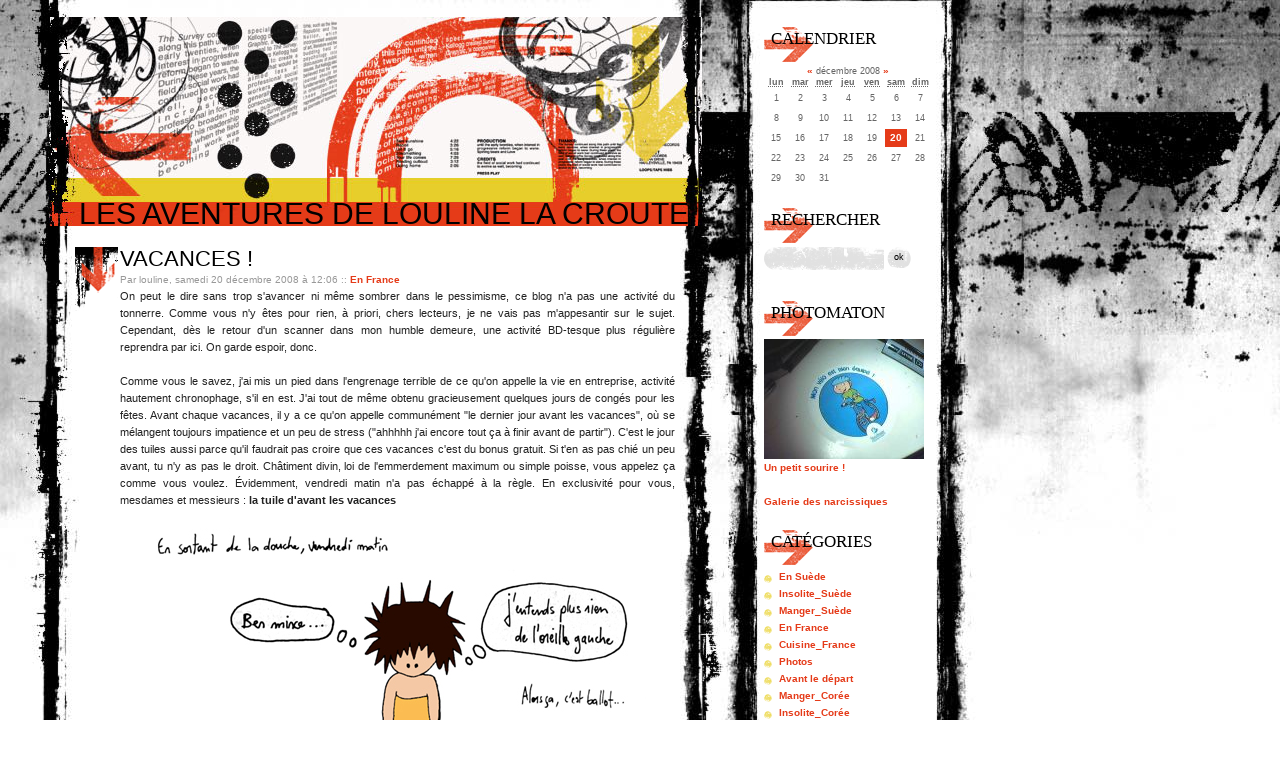

--- FILE ---
content_type: text/html; charset=UTF-8
request_url: https://www.louline-la-croute.fr/index.php?2008/12
body_size: 4232
content:
<?xml version="1.0" encoding="UTF-8"?>
﻿<!DOCTYPE html PUBLIC "-//W3C//DTD XHTML 1.0 Strict//EN"
"http://www.w3.org/TR/xhtml1/DTD/xhtml1-strict.dtd">
<html xmlns="http://www.w3.org/1999/xhtml" xml:lang="fr"
lang="fr">
<head>
	<meta http-equiv="Content-Type"
	content="text/html; charset=UTF-8" />
	<meta name="MSSmartTagsPreventParsing" content="TRUE" />
	<link rel="section" href="/index.php?En-suede" title="En Suède" />
<link rel="section" href="/index.php?Insolite_suede" title="Insolite_Suède" />
<link rel="section" href="/index.php?Manger_suede" title="Manger_Suède" />
<link rel="section" href="/index.php?France" title="En France" />
<link rel="section" href="/index.php?Cuisine_france" title="Cuisine_France" />
<link rel="section" href="/index.php?Photos" title="Photos" />
<link rel="section" href="/index.php?Avant-le-depart" title="Avant le départ" />
<link rel="section" href="/index.php?Manger" title="Manger_Corée" />
<link rel="section" href="/index.php?Insolite" title="Insolite_Corée" />
<link rel="section" href="/index.php?General" title="General_Corée" />
<link rel="section" href="/index.php?Peregrinations-diverses" title="peregrinations diverses" />
<link rel="archive" href="/index.php?2016/01" title="janvier 2016" />
<link rel="archive" href="/index.php?2013/03" title="mars 2013" />
<link rel="archive" href="/index.php?2013/01" title="janvier 2013" />
<link rel="archive" href="/index.php?2012/11" title="novembre 2012" />
<link rel="archive" href="/index.php?2012/06" title="juin 2012" />
<link rel="archive" href="/index.php?2012/01" title="janvier 2012" />
<link rel="archive" href="/index.php?2011/12" title="décembre 2011" />
<link rel="archive" href="/index.php?2011/10" title="octobre 2011" />
<link rel="archive" href="/index.php?2011/09" title="septembre 2011" />
<link rel="archive" href="/index.php?2011/07" title="juillet 2011" />
<link rel="archive" href="/index.php?2011/05" title="mai 2011" />
<link rel="archive" href="/index.php?2011/03" title="mars 2011" />
<link rel="archive" href="/index.php?2011/01" title="janvier 2011" />
<link rel="archive" href="/index.php?2010/11" title="novembre 2010" />
<link rel="archive" href="/index.php?2010/10" title="octobre 2010" />
<link rel="archive" href="/index.php?2010/06" title="juin 2010" />
<link rel="archive" href="/index.php?2010/05" title="mai 2010" />
<link rel="archive" href="/index.php?2010/04" title="avril 2010" />
<link rel="archive" href="/index.php?2010/03" title="mars 2010" />
<link rel="archive" href="/index.php?2010/02" title="février 2010" />
<link rel="archive" href="/index.php?2010/01" title="janvier 2010" />
<link rel="archive" href="/index.php?2009/12" title="décembre 2009" />
<link rel="archive" href="/index.php?2009/11" title="novembre 2009" />
<link rel="archive" href="/index.php?2009/10" title="octobre 2009" />
<link rel="archive" href="/index.php?2009/08" title="août 2009" />
<link rel="archive" href="/index.php?2009/07" title="juillet 2009" />
<link rel="archive" href="/index.php?2009/06" title="juin 2009" />
<link rel="archive" href="/index.php?2009/03" title="mars 2009" />
<link rel="archive" href="/index.php?2009/02" title="février 2009" />
<link rel="archive" href="/index.php?2009/01" title="janvier 2009" />
<link rel="archive" href="/index.php?2008/12" title="décembre 2008" />
<link rel="archive" href="/index.php?2008/11" title="novembre 2008" />
<link rel="archive" href="/index.php?2008/10" title="octobre 2008" />
<link rel="archive" href="/index.php?2008/09" title="septembre 2008" />
<link rel="archive" href="/index.php?2008/08" title="août 2008" />
<link rel="archive" href="/index.php?2008/07" title="juillet 2008" />
<link rel="archive" href="/index.php?2008/06" title="juin 2008" />
<link rel="archive" href="/index.php?2008/05" title="mai 2008" />
<link rel="archive" href="/index.php?2008/04" title="avril 2008" />
<link rel="archive" href="/index.php?2008/03" title="mars 2008" />
<link rel="archive" href="/index.php?2008/02" title="février 2008" />
<link rel="archive" href="/index.php?2008/01" title="janvier 2008" />
<link rel="archive" href="/index.php?2007/12" title="décembre 2007" />
<link rel="archive" href="/index.php?2007/11" title="novembre 2007" />
<link rel="archive" href="/index.php?2007/10" title="octobre 2007" />
<link rel="archive" href="/index.php?2007/09" title="septembre 2007" />
<link rel="archive" href="/index.php?2007/08" title="août 2007" />
<link rel="archive" href="/index.php?2007/07" title="juillet 2007" />
<link rel="archive" href="/index.php?2007/06" title="juin 2007" />
<link rel="archive" href="/index.php?2007/05" title="mai 2007" />
<link rel="archive" href="/index.php?2007/04" title="avril 2007" />
<link rel="archive" href="/index.php?2007/03" title="mars 2007" />
<link rel="archive" href="/index.php?2007/02" title="février 2007" />
<link rel="archive" href="/index.php?2007/01" title="janvier 2007" />
<link rel="archive" href="/index.php?2006/12" title="décembre 2006" />
<link rel="archive" href="/index.php?2006/11" title="novembre 2006" />
<link rel="archive" href="/index.php?2006/10" title="octobre 2006" />
<link rel="archive" href="/index.php?2006/09" title="septembre 2006" />
<link rel="archive" href="/index.php?2006/08" title="août 2006" />
<link rel="archive" href="/index.php?2006/07" title="juillet 2006" />
<link rel="archive" href="/index.php?2006/06" title="juin 2006" />
	<link rel="alternate" type="application/rss+xml" title="RSS" href="/rss.php" />
	<link rel="alternate" type="application/xml" title="Atom" href="/atom.php" />
	<meta name="DC.title" content="Les aventures de louline la croute" />
	<title>décembre 2008 - Les aventures de louline la croute</title>
	<link rel="stylesheet" type="text/css" href="/themes/trash/style.css" media="screen" />
	
<link rel="shortcut icon" href="http://louline-la-croute.fr/favicon.ico"/>


</head>

<body>
<div id="page">

<div id="top">
	<h1><a href="/index.php">Les aventures de louline la croute</a></h1>
</div>

<p id="prelude"><a href="#main">Aller au contenu</a> |
<a href="#sidebar">Aller au menu</a> |
<a href="#search">Aller &agrave; la recherche</a></p>

<div id="main">
	<div id="content">
			
		

<!-- Boucle sur la liste de billets -->
	<div class="post">
		<p class="day-date">samedi 20 décembre 2008</p>		
		<h2 id="p201" class="post-title"><a
		href="/index.php?2008/12/20/201-vacances">Vacances !</a></h2>
		
		<p class="post-info">Par louline,
		samedi 20 décembre 2008 &agrave; 12:06		<span>::</span> <a href="/index.php?France">En France</a>
		</p>
		
		<div class="post-content" lang="fr">
			On peut le dire sans trop s'avancer ni même sombrer dans le pessimisme, ce blog n'a pas une activité du tonnerre. Comme vous n'y êtes pour rien, à priori, chers lecteurs, je ne vais pas m'appesantir sur le sujet. Cependant, dès le retour d'un scanner dans mon humble demeure, une activité BD-tesque plus régulière reprendra par ici. On garde espoir, donc.<br/><br/>

Comme vous le savez, j'ai mis un pied dans l'engrenage terrible de ce qu'on appelle la vie en entreprise, activité hautement chronophage, s'il en est. J'ai tout de même obtenu gracieusement quelques jours de congés pour les fêtes. Avant chaque vacances, il y a ce qu'on appelle communément "le dernier jour avant les vacances", où se mélangent toujours impatience et un peu de stress ("ahhhhh j'ai encore tout ça à finir avant de partir"). C'est le jour des tuiles aussi parce qu'il faudrait pas croire que ces vacances c'est du bonus gratuit. Si t'en as pas chié un peu avant, tu n'y as pas le droit. Châtiment divin, loi de l'emmerdement maximum ou simple poisse, vous appelez ça comme vous voulez. Évidemment, vendredi matin n'a pas échappé à la règle. En exclusivité pour vous, mesdames et messieurs : <strong>la tuile d'avant les vacances</strong>
<p align="center">
<img src="/images/dessins/doc.jpg" alt="" />
</p>

Je vous passe les détails de la suite de la journée. Heureusement, maintenant, c'est fini. Vacances, repos, et vin chaud au programme. Pour fêter ça, je vous passe un morceau de <strong>Cocoon</strong> relativement d'actualité : "Christmas song".<br/>
<center><object width="220" height="55"><param name="movie" value="http://www.deezer.com/embedded/small-widget-v2.swf?idSong=1898988&colorBackground=0x555552&textColor1=0xFFFFFF&colorVolume=0x39D1FD&autoplay=0"></param><embed src="http://www.deezer.com/embedded/small-widget-v2.swf?idSong=1898988&colorBackground=0x525252&textColor1=0xFFFFFF&colorVolume=0x39D1FD&autoplay=0" type="application/x-shockwave-flash" width="220" height="55"></embed></object></center><br/>

En esperant que le Père Noël passera chez vous, je vous souhaite de bonnes fêtes de fin d'année et de bonnes vacances à ceux qui en ont !<br/><br/>

A bientôt !		</div>
		
		<p class="post-info-co"><a href="/index.php?2008/12/20/201-vacances#co"
		title="commentaires pour : Vacances !">3 commentaires</a>
		<span>::</span> <a href="/index.php?2008/12/20/201-vacances#tb"
		title="trackbacks pour : Vacances !">aucun trackback</a></p>
	</div>
		
		
	</div>
</div>

<div id="sidebar">
<div id="calendar">
	<h2>Calendrier</h2>
	<table summary="Calendrier">
<caption><a href="/index.php?2008/11"  title="novembre 2008">&#171;</a> décembre 2008 <a href="/index.php?2009/01"  title="janvier 2009">&#187;</a></caption><thead><tr><th scope="col"><abbr title="lundi">lun</abbr></th><th scope="col"><abbr title="mardi">mar</abbr></th><th scope="col"><abbr title="mercredi">mer</abbr></th><th scope="col"><abbr title="jeudi">jeu</abbr></th><th scope="col"><abbr title="vendredi">ven</abbr></th><th scope="col"><abbr title="samedi">sam</abbr></th><th scope="col"><abbr title="dimanche">dim</abbr></th></tr></thead>
<tbody><tr><td>1</td><td>2</td><td>3</td><td>4</td><td>5</td><td>6</td><td>7</td></tr>
<tr><td>8</td><td>9</td><td>10</td><td>11</td><td>12</td><td>13</td><td>14</td></tr>
<tr><td>15</td><td>16</td><td>17</td><td>18</td><td>19</td><td><a href="/index.php?2008/12/20">20</a></td><td>21</td></tr>
<tr><td>22</td><td>23</td><td>24</td><td>25</td><td>26</td><td>27</td><td>28</td></tr>
<tr><td>29</td><td>30</td><td>31</td><td> </td><td> </td><td> </td><td> </td></tr>
</tbody>
</table>	</div>
	
	<div id="search">
		<form action="/index.php" method="get">
		
			<h2><label for="q">Rechercher</label></h2>
			<p class="field"><input name="q" id="q" type="text" size="10"
			value="" accesskey="4" class="text" />
			<input type="submit" class="submit" value="ok" /></p>
		
		</form>
	</div>
	
		
		
<!--
	<div id="cv">

		<h2>CV</h2>

		<ul>
			<li><a href="/cv/cv_francais.pdf">CV en français</a></li>
			<li><a href="/cv/cv_anglais.pdf">CV in english</a></li>

		</ul>

	</div>
	*/
-->	
	<div id="snap">
                <h2>Photomaton</h2>
                <a href="javascript: return true" onclick="javascript:window.open('http://louline-la-croute.fr/snap/index.php','SnapBlog','toolbar=no,location=no,directories=no,status=no,scrollbars=no,resizable=no,copyhistory=no,width=360,height=320')">
			<img src="http://louline-la-croute.fr/snap/img/lastsmall.jpg?1764209401" class="center" height="120" width="160"><br>Un petit sourire !
		</a><br><br>
		<a href="http://louline-la-croute.fr/snap/gallery.php" class="snapgal">Galerie des narcissiques</a>
	</div>
	


	<div id="categories">
		<h2>Cat&eacute;gories</h2>
		<ul><li><a href="/index.php?En-suede">En Suède</a></li><li><a href="/index.php?Insolite_suede">Insolite_Suède</a></li><li><a href="/index.php?Manger_suede">Manger_Suède</a></li><li><a href="/index.php?France">En France</a></li><li><a href="/index.php?Cuisine_france">Cuisine_France</a></li><li><a href="/index.php?Photos">Photos</a></li><li><a href="/index.php?Avant-le-depart">Avant le départ</a></li><li><a href="/index.php?Manger">Manger_Corée</a></li><li><a href="/index.php?Insolite">Insolite_Corée</a></li><li><a href="/index.php?General">General_Corée</a></li><li><a href="/index.php?Peregrinations-diverses">peregrinations diverses</a></li></ul>	</div>
	
	<div id="archives">
		<h2>Archives</h2>
		<ul><li><a href="/index.php?2016/01">janvier 2016</a></li><li><a href="/index.php?2013/03">mars 2013</a></li><li><a href="/index.php?2013/01">janvier 2013</a></li><li><a href="/index.php?2012/11">novembre 2012</a></li><li><a href="/index.php?2012/06">juin 2012</a></li><li><a href="/index.php?2012/01">janvier 2012</a></li><li><a href="/index.php?2011/12">décembre 2011</a></li><li><a href="/index.php?2011/10">octobre 2011</a></li><li><a href="/index.php?2011/09">septembre 2011</a></li><li><a href="/index.php?2011/07">juillet 2011</a></li><li><a href="/index.php?2011/05">mai 2011</a></li><li><a href="/index.php?2011/03">mars 2011</a></li><li><a href="/index.php?2011/01">janvier 2011</a></li><li><a href="/index.php?2010/11">novembre 2010</a></li><li><a href="/index.php?2010/10">octobre 2010</a></li><li><a href="/index.php?2010/06">juin 2010</a></li><li><a href="/index.php?2010/05">mai 2010</a></li><li><a href="/index.php?2010/04">avril 2010</a></li><li><a href="/index.php?2010/03">mars 2010</a></li><li><a href="/index.php?2010/02">février 2010</a></li><li><a href="/index.php?2010/01">janvier 2010</a></li><li><a href="/index.php?2009/12">décembre 2009</a></li><li><a href="/index.php?2009/11">novembre 2009</a></li><li><a href="/index.php?2009/10">octobre 2009</a></li><li><a href="/index.php?2009/08">août 2009</a></li><li><a href="/index.php?2009/07">juillet 2009</a></li><li><a href="/index.php?2009/06">juin 2009</a></li><li><a href="/index.php?2009/03">mars 2009</a></li><li><a href="/index.php?2009/02">février 2009</a></li><li><a href="/index.php?2009/01">janvier 2009</a></li><li><strong><a href="/index.php?2008/12">décembre 2008</a></strong></li><li><a href="/index.php?2008/11">novembre 2008</a></li><li><a href="/index.php?2008/10">octobre 2008</a></li><li><a href="/index.php?2008/09">septembre 2008</a></li><li><a href="/index.php?2008/08">août 2008</a></li><li><a href="/index.php?2008/07">juillet 2008</a></li><li><a href="/index.php?2008/06">juin 2008</a></li><li><a href="/index.php?2008/05">mai 2008</a></li><li><a href="/index.php?2008/04">avril 2008</a></li><li><a href="/index.php?2008/03">mars 2008</a></li><li><a href="/index.php?2008/02">février 2008</a></li><li><a href="/index.php?2008/01">janvier 2008</a></li><li><a href="/index.php?2007/12">décembre 2007</a></li><li><a href="/index.php?2007/11">novembre 2007</a></li><li><a href="/index.php?2007/10">octobre 2007</a></li><li><a href="/index.php?2007/09">septembre 2007</a></li><li><a href="/index.php?2007/08">août 2007</a></li><li><a href="/index.php?2007/07">juillet 2007</a></li><li><a href="/index.php?2007/06">juin 2007</a></li><li><a href="/index.php?2007/05">mai 2007</a></li><li><a href="/index.php?2007/04">avril 2007</a></li><li><a href="/index.php?2007/03">mars 2007</a></li><li><a href="/index.php?2007/02">février 2007</a></li><li><a href="/index.php?2007/01">janvier 2007</a></li><li><a href="/index.php?2006/12">décembre 2006</a></li><li><a href="/index.php?2006/11">novembre 2006</a></li><li><a href="/index.php?2006/10">octobre 2006</a></li><li><a href="/index.php?2006/09">septembre 2006</a></li><li><a href="/index.php?2006/08">août 2006</a></li><li><a href="/index.php?2006/07">juillet 2006</a></li><li><a href="/index.php?2006/06">juin 2006</a></li></ul>	</div>
	
		<div id="links">
		<h2>Liens</h2>
		<h3>Sur ma petite personne</h3><ul><li><a href="http://louline-la-croute.fr/ecrire/auth.php">admin de mon blog</a></li><li><a href="http://flickr.com/photos/louline">Galerie photo flickr</a></li><li><a href="https://www.instagram.com/loulinelacroute/">Instagram</a></li><li><a href="https://twitter.com/louline">Twitter</a></li></ul>	</div>
	

	<div id="syndicate">
	<h2>Syndication</h2>
	<ul>
		<li><a href="/rss.php">fil rss</a></li>
		<li><a href="/rss.php?type=co">fil rss commentaires</a></li>
		<li><a href="/atom.php">fil atom</a></li>
		<li><a href="/atom.php?type=co">fil atom commentaires</a></li>
	</ul>
	</div>
<script type="text/javascript" src="http://pub.mybloglog.com/comm2.php?mblID=2007090110010717&amp;c_width=180&amp;c_sn_opt=n&amp;c_rows=5&amp;c_img_size=h&amp;c_heading_text=Derniers+perdus+ici&amp;c_color_heading_bg=990000&amp;c_color_heading=ffffff&amp;c_color_link_bg=E3E3E3&amp;c_color_link=660000&amp;c_color_bottom_bg=660000"></script>
</div>

<p id="footer">


<br/>
propuls&eacute; par <a href="http://www.dotclear.net/">DotClear</a> &amp; design&eacute; par <a href="http://www.jeuxdemaux.com/">la l&egrave;ne</a></p>
<script src="http://www.google-analytics.com/urchin.js" type="text/javascript">
</script>
<script type="text/javascript">
_uacct = "UA-1854269-1";
urchinTracker();
</script>
</div> <!-- end #page -->

</body>
</html>

--- FILE ---
content_type: text/css
request_url: https://www.louline-la-croute.fr/themes/trash/style.css
body_size: 2265
content:
/* ***** BEGIN LICENSE BLOCK *****
 * This file is part of DotClear.
 * Copyright (c) 2005 la l�ne de mouton. All rights
 * reserved.
 *
 * DotClear is free software; you can redistribute it and/or modify
 * it under the terms of the GNU General Public License as published by
 * the Free Software Foundation; either version 2 of the License, or
 * (at your option) any later version.
 * 
 * DotClear is distributed in the hope that it will be useful,
 * but WITHOUT ANY WARRANTY; without even the implied warranty of
 * MERCHANTABILITY or FITNESS FOR A PARTICULAR PURPOSE.  See the
 * GNU General Public License for more details.
 * 
 * You should have received a copy of the GNU General Public License
 * along with DotClear; if not, write to the Free Software
 * Foundation, Inc., 59 Temple Place, Suite 330, Boston, MA  02111-1307  USA
 *
 * ***** END LICENSE BLOCK *****
 *
 * Contributor(s):
 *  la l�ne de mouton - jeuxdemaux.com
 */



html, body{
	margin: 0;
	padding: 0;

}

#page{
	width: 951px;
	margin: 0px;
	padding: 0px;
	text-align: left;
	position: relative;
	top: 0px; 
	left:0px;
}

#top, #top h1{
	margin: 0;
}


#main{
	float: left;
	position: relative;
	top: 0px;
	left: 75px;
	margin: -370px 0 0 0;
}

#content{
	margin: 0 0 0 0;
	position: relative;
	width: 620px;
}


#sidebar{
	float: right;
	width: 195px;
	padding: 0px;
	margin: -600px 0 0 0;
}

html>body #sidebar{
	width:195px;
}

#sidebar div{
	margin: 0 15px 0 0;
	padding: 0 0 15px 10px;
}

#footer{
	margin : 0;
	clear: both;
	height: 24px;
	padding: 0px 0px 0px 280px;
}
 
/* Les �l�ments HTML en g�n�ral
-------------------------------------------------------- */
body{
	background: #FFFFFF url(img/body.jpg) no-repeat fixed;
	color: #222;
	font-size: 0.7em;
	line-height: 1.6em;
	font-family: Arial, Tahoma, sans-serif;
}


h1, h2, h3, h4, h5, h6{
	font-family: Impact, sans-serif;
	font-weight: normal;
}

h1{font-size: 1.4em;}
h2{font-size: 1.2em;}
h3{font-size: 1.2em;}
h4{font-size: 1.1em;}
h5{font-size: 1em;}
h6{font-size: 0.9em;}

pre, code{
	font-size: 1.2em;
}

pre{
	width: 100%;
	overflow: auto;
}


.field label{
	display: block;
}


textarea{
	width: 95%;
	font-size: 1em;
	font-family: Tahoma, Helvetica, sans-serif;
}

a{
	color: #E53B19;
	text-decoration: none;
	font-weight: bold;
}

a:visited{
	color: #E53B19;
}

a:hover{
	color: #E53B19;
	text-decoration:underline;
}

.left{
	float: left;
	margin-right: 1em;
}

.right{
	float: right;
	margin-left: 1em;
}

.invisible {
	display: none;
}


.error {
	margin-left: 95px;
}

 
/* L'ent�te
-------------------------------------------------------- */
#top{
	width: 703px;
	height: 600px;
	background: transparent url(img/top.jpg) no-repeat;
	position: relative;
	top:0px;
	left:49px;

}

#top h1 a{
	text-transform: uppercase;
	text-decoration: none;
	font-family: Impact, sans-serif;
	font-weight: normal;
	margin: 0;
	position: relative;
	top: 188px;
	left: 30px;
	border: none;
	color : #000;
	font-size: 30px;
}


/* Le pr�lude
-------------------------------------------------------- */ 
#prelude{
	display: none;
}


/* Le contenu
-------------------------------------------------------- */
.post {
	width: 555px;
	background: transparent url(img/fond_post.png) no-repeat;
	margin-bottom: 4em;
	padding-left: 45px
}

.post ul{
	margin: 0;
	padding: 0;
	list-style-type:none;
}

.post li{
	padding: 0 0 0 15px;
	background: transparent url(img/fond_li.png) 0px 7px no-repeat;
}

.day-date{
	padding-left: 20px;
	margin-left: -25px;
	color: #888;
	font-style: italic;
	display: none;
}

.post-title{
	color: #000;
	margin: 0px;
	padding:0px;
	clear: both;
	font-size: 2em;
	text-transform:uppercase;
	font-weight: normal;
	line-height: 1.1em
}

.post-title a{
	color: #000;
	background: transparent;
	text-decoration: none;
	font-weight: normal;
}


.post-title a:visited{
	color: #000;
}

.post-title a:hover {
	text-decoration : none;
}


.post-info{
	margin: 0px;
	padding: 0;
	color: #999;
	background: transparent;
	font-size: 0.9em;
	font-family:Tahoma, Arial, Helvetica, sans-serif;
}


.post-date {
	width: 43px;
	padding: 0px;
	margin: 0px;
	color: #65432C;
}

.post-chapo, .post-content{
	text-align: justify;	
}

.post-chapo img,.post-content img {
	border: none;
}

div.separateur {
	height: 50px;
	padding-left: 95px;
	background: transparent url(img/separateur.png) bottom center no-repeat;
	width: 600px;
}

.post-content blockquote{
	font-family: Arial, Tahoma, sans-serif;
	font-style: italic;
}


.post-info-co{
	text-align:right;
	clear: both;
	font-size: 0.9em;
	background: transparent url(img/fond_postinfoco.png) 370px 0px no-repeat;
	height: 30px
}

.block_comment {
	background: transparent url(img/fond_commentaire.png) no-repeat;
	height: 110px;
	margin-top: 10px;
	padding-top:5px;
}

html>body .block_comment {
	min-height: 110px;
	height: auto;
}


#trackbacks, #comments{
	padding: 0 0 0 45px;
	width: 555px
}

#trackbacks blockquote, #comments blockquote{
	margin: 0px;
	padding: 1ex 1em 0 0;
	width: 555px;
	color: #333;
}

#trackbacks blockquote p,  #comments blockquote p {
	padding-right: 70px;
}

#trackbacks h3, #comments h3 {
	color: #000;
	margin: 15px 0 0 0;
	padding:10px 0 0px 0px;
	height: 17px;
	clear: both;
	font-size: 14px;
	text-transform:uppercase;
}

#trackbacks p, #comments p {
	padding: 0 0 0 0;
}

#comments form {
	margin: 0;
	width: 465px;
	color: #333;
}

#comments form p {
	padding: 0px;
}

#comments fieldset{
	border: none;
	padding: 0px;
	width: 470px;
}

#comments .field input {
	border: none;
	background:url(img/fond_input.png) no-repeat;
	padding: 5px 3px 8px 7px;
	font-size: 9px;
	width: 120px;
}



#comments .field textarea {
	width: 530px;
	height: 115px;
	border: 0px;
	background: transparent url(img/fond_textarea.png) no-repeat;
	margin: 0px;
	padding: 10px 25px 10px 10px;
	font-size: 11px;
	overflow: auto;	
}

#comments input.submit, #comments input.preview {
	width: 100px;
	border: none;
	background:url(img/fond_search.png) no-repeat;
	padding: 4px 6px 8px 6px;
	font-size: 9px;	
	border: none;
	color: #000000;
	text-transform:uppercase;
}

.comment-info{
	margin: 0;
	font-size: 0.9em;
	font-family: Arial, Tahoma, Helvetica, sans-serif;
	color: #000;
}

#comments .gravatar_img {
	float: right;
	padding:6px 8px 10px 10px;
	width: 50px;
	height: 50px;
}
/* La barre de navigation
-------------------------------------------------------- */

#sidebar a {
	font-size: 10px;
}

#sidebar div{
	color: inherit;
	margin: 0;
	padding: 10px 8px 10px 8px;	
}

#sidebar div ul{
	margin: 0;
	padding: 0;
	list-style-type:none;
}

#sidebar div li{
	padding: 0 0 0 15px;
	background: transparent url(img/fond_li.png) 0px 7px no-repeat;
}

#sidebar h2 {
	margin: 0px;
	padding: 3px 0 0 7px;
	height: 35px;
	clear: both;
	font-size: 1.5em;
	text-transform:uppercase;
	font-weight: normal;
	font-family: Impact;
	color: #000;
	background: transparent url(img/sidebar_h2.png) no-repeat;
}

#sidebar h3{
	margin: 3px 0 0 0;
	color: #000;
	font-size:1.2em;
	font-weight: normal;
}


#sidebar fieldset, #search p{
	margin: 0;
	padding: 0;
	border: 0
}

#search input.text{
	border: none;
	background:url(img/fond_search.png) no-repeat;
	padding: 5px 3px 8px 7px;
	font-size: 9px;
	width: 120px;
}


#search input.submit{
	border: none;
	background:url(img/btn_ok.png) no-repeat;
	padding: 6px 3px 6px 2px;
	font-size: 9px;
	color: #000;
	width: 25px;
}

#sidebar div#calendar{

}

#sidebar div#calendar table{
	font-size: 9px;
	text-align: center;
	margin: 0;
	border-collapse: collapse;
	font-family:Tahoma, Arial, Helvetica, sans-serif;
	color: #666;
}

#sidebar div#calendar table caption{
	margin: 0;
}

#sidebar div#calendar table th{
	background: transparent;
}

#sidebar div#calendar table td{
	line-height: 2em;
	border: none;
	width: 22px;
}

#sidebar div#calendar table td a{
	display: block;
	background: #E53B19;
	color: #fff;
	font-weight: bold;
	text-decoration: none;
}

#sidebar div#calendar table td a:hover{
	background: #d5d5d5;
	color: #000;
}

